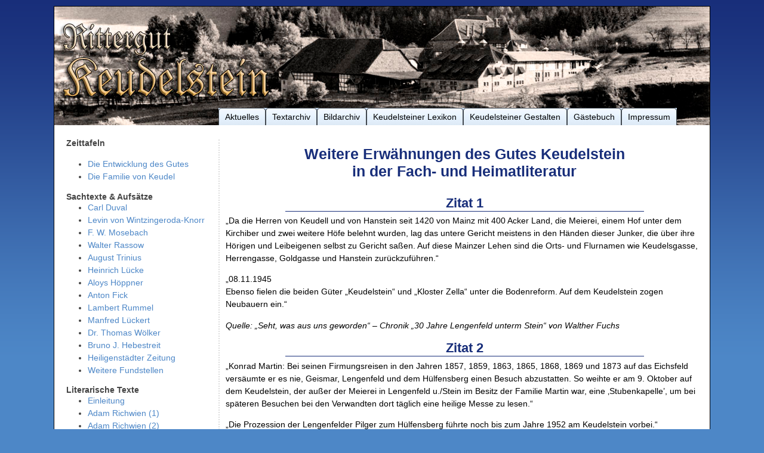

--- FILE ---
content_type: text/html; charset=UTF-8
request_url: https://keudelstein.de/hauptseite/textarchiv/weitere_fundstellen/
body_size: 15158
content:
<!DOCTYPE html PUBLIC "-//W3C//DTD XHTML 1.0 Transitional//EN"
   "http://www.w3.org/TR/xhtml1/DTD/xhtml1-transitional.dtd">
<html xmlns="http://www.w3.org/1999/xhtml" xml:lang="de" lang="de">
<head>
<title>keudelstein.de &ndash; Textarchiv -> Weitere Fundstellen</title>
<meta http-equiv="Content-Type" content="text/html; charset=iso-8859-1"/>
<!-- F�gen Sie hier ihre Meta-Daten ein -->
<link href="https://yaml.heimatserver.de/3.0.4/examples/07_navigation/css/layout_sliding_door.css" rel="stylesheet" type="text/css"/>
<link href="https://keudelstein.de/Layout/CSS/content.css" rel="stylesheet" type="text/css"/>

<!--[if lte IE 7]>
<link rel="stylesheet" type="text/css" href="https://yaml.heimatserver.de/3.0.4/examples/07_navigation/css/patches/patch_sliding_door.css">
<link href="https://keudelstein.de/Layout/CSS/content_ie.css" rel="stylesheet" type="text/css"/>
<![endif]-->
<!--[if lte IE 6]>
<link href="https://keudelstein.de/Layout/CSS/content_ie.css" rel="stylesheet" type="text/css"/>
<![endif]-->
</head>
<body>
<div id="page_margins">
<div id="page" class="hold_floats">

<div id="header">
	<div id="topnav">
	    <!-- Start: Skiplink-Navigation -->
		<a class="skip" href="#navigation" title="Direkt zur Navigation springen">Zur Navigation springen</a>
		<a class="skip" href="#content" title="Direkt zum Content springen">Zum Content springen</a>	
	    <!-- Ende: Skiplink-Navigation -->
	</div></div>

<!-- #nav: Hauptnavigation -->
<div id="nav">
	<a id="navigation" name="navigation"></a> <!-- Skiplink-Anker: Navigation -->
	<div id="nav_main"><ul>
	<li class="li_1"><a href="https://keudelstein.de/hauptseite/aktuelles/" >Aktuelles</a></li>

	<li class="li_1"><a href="https://keudelstein.de/hauptseite/textarchiv/"  class="aktueller_link">Textarchiv</a></li>

	<li class="li_1"><a href="https://keudelstein.de/hauptseite/bildarchiv/" >Bildarchiv</a></li>

	<li class="li_1"><a href="https://keudelstein.de/hauptseite/lexikon/" >Keudelsteiner Lexikon</a></li>

	<li class="li_1"><a href="https://keudelstein.de/hauptseite/gestalten/" >Keudelsteiner Gestalten</a></li>

	<li class="li_1"><a href="https://keudelstein.de/hauptseite/gaestebuch/" >Gästebuch</a></li>

	<li class="li_1"><a href="https://keudelstein.de/hauptseite/impressum/" >Impressum</a></li>
</ul>
	</div>
</div>
<!-- #nav: - Ende -->

<!-- #main: Beginn Inhaltsbereich -->
<div id="main">
<a id="content" name="content"></a> <!-- Skiplink-Anker: Content -->

<!-- #col1: Erste Float-Spalte des Inhaltsbereiches -->
    <div id="col1">
      <div id="col1_content" class="clearfix"><p><strong>Zeittafeln</strong></p>
<ul>
	<li class="li_1"><a href="https://keudelstein.de/hauptseite/textarchiv/gutsentwicklung/" >Die Entwicklung des Gutes</a></li>

	<li class="li_1"><a href="https://keudelstein.de/hauptseite/textarchiv/familienentwicklung/" >Die Familie von Keudel</a></li>
</ul>
<strong>Sachtexte & Aufsätze</strong>
<ul>
	<li class="li_1"><a href="https://keudelstein.de/hauptseite/textarchiv/carl_duval/" >Carl Duval</a></li>

	<li class="li_1"><a href="https://keudelstein.de/hauptseite/textarchiv/wintzingeroda-knorr/" >Levin von Wintzingeroda-Knorr</a></li>

	<li class="li_1"><a href="https://keudelstein.de/hauptseite/textarchiv/f_w_mosebach/" >F. W. Mosebach</a></li>

	<li class="li_1"><a href="https://keudelstein.de/hauptseite/textarchiv/walter_rassow/" >Walter Rassow</a></li>

	<li class="li_1"><a href="https://keudelstein.de/hauptseite/textarchiv/august_trinius/" >August Trinius</a></li>

	<li class="li_1"><a href="https://keudelstein.de/hauptseite/textarchiv/heinrich_luecke/" >Heinrich Lücke</a></li>

	<li class="li_1"><a href="https://keudelstein.de/hauptseite/textarchiv/aloys_hoeppner/" >Aloys Höppner</a></li>

	<li class="li_1"><a href="https://keudelstein.de/hauptseite/textarchiv/anton_fick/" >Anton Fick</a></li>

	<li class="li_1"><a href="https://keudelstein.de/hauptseite/textarchiv/lambert_rummel/" >Lambert Rummel</a></li>

	<li class="li_1"><a href="https://keudelstein.de/hauptseite/textarchiv/manfred_lueckert/" >Manfred Lückert</a></li>

	<li class="li_1"><a href="https://keudelstein.de/hauptseite/textarchiv/thomas_woelker/" >Dr. Thomas Wölker</a></li>

	<li class="li_1"><a href="https://keudelstein.de/hauptseite/textarchiv/bruno_j_hebestreit/" >Bruno J. Hebestreit</a></li>

	<li class="li_1"><a href="https://keudelstein.de/hauptseite/textarchiv/heiligenstaedter_zeitung/" >Heiligenstädter Zeitung</a></li>

	<li class="li_1"><a href="https://keudelstein.de/hauptseite/textarchiv/weitere_fundstellen/"  class="aktueller_link">Weitere Fundstellen</a></li>
</ul>
<strong>Literarische Texte</strong>
<ul>
	<li class="li_1"><a href="https://keudelstein.de/hauptseite/textarchiv/keudelstein_literarisch/" >Einleitung</a></li>

	<li class="li_1"><a href="https://keudelstein.de/hauptseite/textarchiv/adam_richwien_1/" >Adam Richwien (1)</a></li>

	<li class="li_1"><a href="https://keudelstein.de/hauptseite/textarchiv/adam_richwien_2/" >Adam Richwien (2)</a></li>

	<li class="li_1"><a href="https://keudelstein.de/hauptseite/textarchiv/w_h_roehrig/" >W. H. Röhrig</a></li>

	<li class="li_1"><a href="https://keudelstein.de/hauptseite/textarchiv/willibald_kullmann/" >Willibald Kullmann</a></li>

	<li class="li_1"><a href="https://keudelstein.de/hauptseite/textarchiv/sagenhaftes/" >Anton Fick</a></li>

	<li class="li_1"><a href="https://keudelstein.de/hauptseite/textarchiv/rudolf_linge/" >Rudolf Linge</a></li>

	<li class="li_1"><a href="https://keudelstein.de/hauptseite/textarchiv/f_w_mosebach_1/" >F. W. Mosebach (1)</a></li>

	<li class="li_1"><a href="https://keudelstein.de/hauptseite/textarchiv/f_w_mosebach_2/" >F. W. Mosebach (2)</a></li>
</ul>
<strong>Zeitzeugenberichte</strong>
<ul>
	<li class="li_1"><a href="https://keudelstein.de/hauptseite/textarchiv/margret_ullrich/" >Margret Ullrich</a></li>

	<li class="li_1"><a href="https://keudelstein.de/hauptseite/textarchiv/berta_irmisch/" >Berta Irmisch</a></li>

	<li class="li_1"><a href="https://keudelstein.de/hauptseite/textarchiv/ebba_von_senger_und_etterlin/" >Ebba von Senger und Etterlin</a></li>

	<li class="li_1"><a href="https://keudelstein.de/hauptseite/textarchiv/wolfgang_schade/" >Wolfgang Schade</a></li>

	<li class="li_1"><a href="https://keudelstein.de/hauptseite/textarchiv/paul_j_kockelmann/" >Paul J. Kockelmann</a></li>

	<li class="li_1"><a href="https://keudelstein.de/hauptseite/textarchiv/familie_maehler/" >Familie Mähler</a></li>
</ul>
<strong>Zeitungsartikel</strong>
<ul>
	<li class="li_1"><a href="https://keudelstein.de/hauptseite/textarchiv/ernst_beck/" >Ernst Beck</a></li>

	<li class="li_1"><a href="https://keudelstein.de/hauptseite/textarchiv/thomas_bienert/" >Thomas Bienert</a></li>

	<li class="li_1"><a href="https://keudelstein.de/hauptseite/textarchiv/thomas_t_mueller/" >Thomas T. Müller</a></li>

	<li class="li_1"><a href="https://keudelstein.de/hauptseite/textarchiv/reiner_schmalzl_1/" >Reiner Schmalzl (1)</a></li>

	<li class="li_1"><a href="https://keudelstein.de/hauptseite/textarchiv/reiner_schmalzl_2/" >Reiner Schmalzl (2)</a></li>

	<li class="li_1"><a href="https://keudelstein.de/hauptseite/textarchiv/stefan_forbert/" >Stefan Forbert</a></li>

	<li class="li_1"><a href="https://keudelstein.de/hauptseite/textarchiv/tagebuch_zur_grenzwanderung/" >Paul-Josef Raue</a></li>
</ul>

	  </div>
    </div>
<!-- #col1: - Ende -->

<!-- #col2: zweite Flaot-Spalte des Inhaltsbereiches -->
    <div id="col2">
      <div id="col2_content" class="clearfix">      </div>
    </div>
<!-- #col2: - Ende -->

<!-- #col3: Statische Spalte des Inhaltsbereiches -->
    <div id="col3">
      <div id="col3_content" class="clearfix"><div align="center">
<h2>Weitere Erwähnungen des Gutes Keudelstein<br /> in der Fach- und Heimatliteratur</h2>
</div>
<div class="floatbox">

</div>
<div align="center">
<h3>Zitat 1</h3>
</div>
<div class="floatbox">
<p>&#8222;Da die Herren von Keudell und von Hanstein seit 1420 von Mainz mit 400 Acker Land, die Meierei, einem Hof unter dem Kirchiber und zwei weitere Höfe belehnt wurden, lag das untere Gericht meistens in den Händen dieser Junker, die über ihre Hörigen und Leibeigenen selbst zu Gericht saßen. Auf diese Mainzer Lehen sind die Orts- und Flurnamen wie Keudelsgasse, Herrengasse, Goldgasse und Hanstein zurückzuführen.&#8220;</p>

<p>&#8222;08.11.1945<br />
Ebenso fielen die beiden Güter &#8222;Keudelstein&#8220; und &#8222;Kloster Zella&#8220; unter die Bodenreform. Auf dem Keudelstein zogen Neubauern ein.&#8220;</p>

<p><em>Quelle: &#8222;Seht, was aus uns geworden&#8220; &#8211; Chronik &#8222;30 Jahre Lengenfeld unterm Stein&#8220; von Walther Fuchs</em></p>
</div>
<div align="center">
<h3>Zitat 2</h3>
</div>
<div class="floatbox">
<p>&#8222;Konrad Martin: Bei seinen Firmungsreisen in den Jahren 1857, 1859, 1863, 1865, 1868, 1869 und 1873 auf das Eichsfeld versäumte er es nie, Geismar, Lengenfeld und dem Hülfensberg einen Besuch abzustatten. So weihte er am 9. Oktober auf dem Keudelstein, der außer der Meierei in Lengenfeld u./Stein im Besitz der Familie Martin war, eine &#8218;Stubenkapelle&#8217;, um bei späteren Besuchen bei den Verwandten dort täglich eine heilige Messe zu lesen.&#8220;</p>

<p>&#8222;Die Prozession der Lengenfelder Pilger zum Hülfensberg führte noch bis zum Jahre 1952 am Keudelstein vorbei.&#8220;</p>

<p><em>Quelle: Kirchenchronik von Lengenfeld unterm Stein von Walther Fuchs</em> </p>
</div>
<div align="center">
<h3>Zitat 3</h3>
</div>
<div class="floatbox">
<p>&#8222;Eine alte Heeresstraße führt über Wanfried, Keudelsstein, Lengenfeld nach Eigenrieden und weiter nach Mühlhausen. Dafür hat das Dorf die verschiedenartigen Schrecknisse der Kriege im Laufe der Jahrhunderte mitfühlen müssen.&#8220; </p>

<p><em>Quelle: Schulchronik von Lengenfeld unterm Stein</em></p>
</div>
<div align="center">
<h3>Zitat 4</h3>
</div>
<div class="floatbox">
<p> &#8222;Ende Oktober 1813 beabsichtigten Kosaken an einem finsteren Abend einen Ritt von Lengenfeld nach Wanfried. In dem Wäldchen &#8222;im Schlage&#8220;, ungefähr 1 000 Schritt vor dem Keudelstein, ergriff aber plötzlich der mitgenommene Führer, der die Laterne trug, die Flucht. Die feindlichen Soldaten irrten nun umher, bemerkten aber endlich ein Licht und kamen nach vieler Anstengung über Länder, Wiesen, Sümpfe und Bäche in die Entenmühle, woselbst sie nach vielem Lärmen, Toben und Fluchen durch Wuttki und Kabuster (Schnaps und Sauerkraut) wieder zur Ruhe gebracht wurden. So entging der Keudelstein an diesem Abend einem feindlichen Überfalle.&#8220; (!!)</p>

<p>&#8222;1594 wurde in den Grenzstreitigkeiten zwischen dem Bischofsteine und denen von Keudel von den in Lengenfeld noch lebenden Weingärtnern gesprochen.&#8220;</p>

<p><em>Quelle: Chronik der Gemeinde Lengenfeld unterm Stein von Anton Fick</em></p>
</div>
<div align="center">
<h3>Zitat 5</h3>
</div>
<div class="floatbox">
<p>&#8222;Keudelstein: Provinz Sachsen, Kreis Heiligenstadt<br />
Ansehnliches Herrenhaus (von Keudell) aus 16. und 17. Jahrhundert, Anlage im Winkelhaken, steinernes Erdgeschoss, 2 Obergeschosse in Fachwerk. Schöner Renss. Turm, Kamin 1671, gemalte Zimmerdecken.&#8220; </p>

<p><em>Quelle: Handbuch der deutschen Kunstdenkmäler, Band 1 &#8211; Mitteldeutschland, 1915</em></p>
</div>
<div align="center">
<h3>Zitat 6</h3>
</div>
<div class="floatbox">
<p>"Pachtvertrag zwischen dem Herrn von Keudelstein und dem Wundarzt und Pächter Carl Löffler. Cassel d. 19. Jan. 1810. Franz. u. deutscher Text. Hdschr.<br />
Herrn Edward Habich:<br />
Collection Edward Habich. Cassel 1892. [Katalog der Gemäldesammlung des Genannten.]"</p>

<p><em>Quelle: www.vhghessen.de/mhg/1892/1892_01_140.htm</em>  </p>
</div>
<div align="center">
<h3>Zitat 7</h3>
</div>
<div class="floatbox">
<p>&#8222;Keudel Stein 1862<br />
Im Jahre 1862 den 9. Oktober ist auf dem Keudel Stein vom Bischof Martin aus Lengenfeld die Stubenkapelle eingeweiht worden, um da &#8222;Heilige Messe&#8220; zu lesen.&#8220;"</p>

<p><em>Quelle: Tagebuch des Lengenfelder Bauern und Ziegeleibesitzers Joseph Hahn (Einträge: 1832-1881)</em></p>
</div>
<div align="center">
<h3>Zitat 8</h3>
</div>
<div class="floatbox">
<p>"Gemeinde: Keudelstein, Gutsbezirk<br />
Einwohner: 48 (01.12.1910)"<br />
				<br />
<em>Quelle: Gemeindeverzeichnis Deutschland 1900 (- Königreich Preußen - Provinz Sachsen<br />
Regierungsbezirk Erfurt, Landkreis Heiligenstadt)</em></p>
</div>
<div align="center">
<h3>Zitat 9</h3>
</div>
<div class="floatbox">
<p>&#8222;Das noch bewohnbare Schloss Keudelstein unter der Keudelskuppe wurde abgerissen, wie erzählt wurde, weil durch seine Lage die Zonenflucht begünstigt wurde. Zwei Figuren vom barocken Eingangsportal stehen jetzt bei der Altstädter Marienkirche.&#8220;</p>

<p><em>Quelle: &#8222;Eichfeld, Historie, Heimat&#8220;, Ruth-Gerig-Verlag</em></p>
</div>
<div align="center">
<h3>Zitat 10</h3>
</div>
<div class="floatbox">
<p>&#8222;Im Jahre 1978 gab die Grenztruppenführung Befehl zum vollständigen Abriss, weil befürchtet wurde, dass in den Resten Republikflüchtlinge Unterschlupf finden könnten.&#8220;</p>

<p><em>Quelle: Text auf www.ebay.de bei der Auktion einer Postkarte vom Gut Keudelstein.</em></p>
</div>
<div align="center">
<h3>Zitat 11</h3>
</div>
<div class="floatbox">
<p>&#8222;Am 17. August fuhren etwa 60 Mitglieder und Gäste um 704 Uhr vormittags nach Geismar und wanderten durch ein schönes Waldtal hinauf zum Gut Keudellstein, wo noch einige weitere Mitglieder zu Wagen eintrafen. Herr Landrat von Keudell zeigte den Teilnehmern das alte, mit einem interessanten Portal geschmückte und an den Saaltüren wertvolle Einlegearbeit aufweisende Herrenhaus, führte sie durch die neuerbauten Stallungen und sodann durch den Wald<sup>1</sup> hinauf zur Keudellkuppe mit schöner Aussicht ins Werratal. Bei den hier an den Grundmauern der alten Burg vorgenommenen Nachgrabungen fand man einige mittelalterliche Scherben von auffallender Form. Nach dem Abstiege bewirtete Herr von Keudell die Teilnehmer am Waldesrande mit einem kräftigen Frühstück.</p>

<p>1) Den Naturkundigen fielen einige schöne, wildwachsende Eiben auf.&#8220;</p>

<p><em>Quelle: Mitteilungen an die Mitglieder des Vereins für hessische Geschichte und Landeskunde, Jahrgang 1907/8, Kassel. Druck von L. Döll (Gebr. Schönhoven)<br />
1908</em></p>
</div>
<div align="center">
<h3>Zitat 12</h3>
</div>
<div class="floatbox">
<p>&#8222;Nach dem Einkünfteverzeichnis von 1380 (Mainzer Regesten 1,1 Nr. 1955) besaß Kurmainz schon in Hildebrandshausen einen Hof. Das Gut mit dem Untergericht hatten die von Keudel, deren Stammgut der Keudelstein war. 1580 erhielt Barlt von Keudel auch die peinliche Gerichtbarkeit zur Hälfte. Das Keudelsche Gericht hat scheinbar auch einen Sitz in Hildebrandshausen gehabt. Nach dem Jurisdiktionalbuch des Amtes Bischofstein war Hildebrandshausen ein neu erbautes Dorf und vorher bis ins 16. Jahrhundert eine Wüstung gewesen. Im Dreißigjährigen Kriege hatte es viel zu leiden, dass die Zahl der Herdstätten von 52 auf etwa 28 zurückging (Unser Eichsfeld, 6, 211.). Als der letzte Herr von Keudel &#8222;Wallrab&#8220; starb, wurden 1792 Gut und Gericht als erledigte Lehen von Mainz zurückgenommen. Seit der Franzosenzeit ging das Gut durch mehrere Hände. 1839 wurde ein großer Teil der Ländereien und Waldungen (das Junkerholz) an die Gemeinde Hildebrandshausen verkauft. Das &#8222;Junkerhaus&#8220; wurde 1869 zur Pfarrei eingerichtet. 1384 wird ein Hans von Keudel genannt, welcher den Beinamen &#8222;Füllekopf&#8220; führte. So besteht die Möglichkeit, dass mit der Zeit daraus &#8222;Hildebrandshäuser Füllenbäine&#8220; entstanden ist.&#8220;</p>

<p><em>Quelle: Unser Nachbardorf Hildebrandshausen von Lambert Rummel, in: &#8222;Lengenfelder Echo&#8220;, Nr. 3, 1959.</em> </p>
</div>
<div align="center">
<h3>Zitat 13</h3>
</div>
<div class="floatbox">
<p>&#8222;Ausflüge in die nächste Umgebung des Hülfensberges:<br />
Hülfensberg, Abstieg über Döringsdorf nach Rittergut Keudelstein (prima Buttermilch zur Stärkung), Aufstieg zur Keudelskuppe, Plesse, Abstieg nach Wanfried (3. Std). Heimweg zu Fuß über Döringsdorf nach Bahnhof Geismar 1 ½ Std. Bahnfahrt für ermattete Fußgänger von Wanfried über Schwebda nach Heiligenstadt, bez. Geismar-Leinefelde.&#8220;</p>

<p><em>Quelle: Der Hülfensberg &#8211; die Stätte großer geschichtlicher Vergangenheit und landschaftlicher Schönheit. Ein Heimatbuch fürs Eichsfeld und die benachbarten Gebiete insbesondere für Waller und Ausflügler sowie für den Schulgebraucht. Mit reichem Bildschmuck versehen. Herausgegeben von Hermann Röhrig.</em></p>
</div>
<div align="center">
<h3>Zitat 14</h3>
</div>
<div class="floatbox">
<p>"Nach A. Höppner kamen die Keudel aus dem Ulfetal. Das Stammgut des hessischen Zweiges liegt in Schwebda bei Eschwege; das der eichsfeldischen Linie ist der Keudelstein bei Döringsdorf an der südeichsfeldisch - hessischen Grenze. Das Keudelsche Wappen zeigt einen Querbalken, auf dessen beiden Enden je 5 Linien (Spitzen, Eberzähne ?) aufrecht stehen. 1414 haben die Keudel eine Eselskopf im Siegel (O. Posse, Bd. IV). Wie A. Höppner, Germaramark S. 70 berichtet, führten sie als Helmzier einen Hut, das Zeichen"</p>

<p>"Die Proysen waren Burgmannen zu Treffurt, Wanfried und auf Bischofstein. 1306 waren Eckhardt und Apel von Proyse Burgmannen zu Wanfried mit 1/8 Anteil. Die Proysen werden in einer Urkunde vom Jahre 1429 als ein alteingesessenes angesehenes Adelsgeschlecht bezeichnet, das neben dem Wanfrieder Burglehen daselbst noch ein freies Vorwerk besaß und umfangreiche Besitzungen in Bebendorf und Döringsdorf hatte. Das Vorwerk musste im Jahre 1409 an die von Keudel abgetreten werden. Seitdem führt der zum Vorwerke gehörige große Hof den Namen Keudels Schloss. Zu den Gutgebäuden gehörte noch der spätere Gasthof zur Krone und der Ökonomiehof des Landwirts Joseph Kremmer."</p>

<p><em>Quelle: Schloss Bischofstein im Eichsfelde, I. Teil bis zum Jahre 1360. <br />
von Anton Fick, im Selbstverlag des Verfassers. Josefs-Druckerei, Bigge: 1960.</em></p>
</div>
<div align="center">
<h3>Zitat 15</h3>
</div>
<div class="floatbox">
<p>"An Stelle des Keudelsteins lag die Wüstung Kupsdorf. Bernd von Keudel baute 1552 auf die wüste Stätte den Keudelstein (Wolf II. 7). 1791 Starb mit Walrab von Keudel das Geschlecht aus, und Mainz zog den Keudelstein nebst dem Keudelschen Allodialgut zu Hildebrandshausen als erledigte Lehen ein und vereinigte das Keudelsche Gericht zu Hildebrandshausen mit dem des Vogtes in Bischoffstein. Am Keudelsteiner Gehölt kam es im 30-jährigen Kriege zu einem kleinen Scharmützel zwischen den Wanfriedern und dem marodierenden Leutnant Hans Heß, woran sich mehrere Raubüberfälle knüpften, bei denen der Lengenfelder Hagemüller dem Wanfrieder Magistrat Kundschafterdienste leistete."</p>

<p>"Der Besitzer des Keudelsteines vor 80 Jahren, L&#8217; Estoque (Löschstock) vertrank hier und verspielte wie der Rodensteiner fast sein ganzes Gut mitsamt der Plesse."</p>

<p><em>Quelle: Amt Bischofstein &#8211; Südeichsfelder Land und Leute, von Aloys Höppner, Druck und Verlag von Carl Braun, Wanfried a. W.: 1924.</em></p>
</div>
<div align="center">
<h3>Zitat 16</h3>
</div>
<div class="floatbox">
<p>"<strong>1665</strong> Junker Heinrich von Keudell zu Schwebda vermacht der Stadt Wanfried ein Legat von 50 Taler für die Armen."</p>

<p>"<strong>1722</strong> Schon mehrere Jahre hindurch bestand ein Streit zwischen der Stadt und den Gebrüdern von Keudell auf Rittergut Keudelstein, wegen der Hutegerechtsame sowie der Grenzen im Kalkhof und Dedingsbühl. Die Stadt nahm, als in diesem Jahre wieder eine Grenzverlegung vorlag, &#8222;denen von Keudell etzliche Schade weg&#8220; und ließ diese, da die Herren sich weigerten die selbst gesetzte Strafe zu zahlen, verkaufen. &#8222;Die von Keudell legten sich nunmehr auf die Lauer und nahmen am 30 October einen Knecht des Bernhard Dölle gefangen und führten ihn auf den Keudelstein.&#8220; Durch Vermittelung des hiesigen sowie des Amtmanns vom Bischofstein wurde jedoch die Angelegenheit friedlich geschlichtet. Der Knecht wurde wieder freigelassen und ein Krieg, zu dem seitens der Bürgerschaft schon alle Vorbereitungen getroffen waren, zwischen Wanfried und Keudelstein verhindert."  </p>

<p><em>Quelle: Chronik der Stadt Wanfried, von Reinhold Strauß. Druck und Verlag von Carl Braun, Wanfried: 1908.</em></p>
</div>
<div align="center">
<h3>Zitat 17</h3>
</div>
<div class="floatbox">
<p>&#8222;Hervorragend ist jetzt noch der staatlichen Edelsitze und Gutshäuser Unter- und Oberstein aus den Jahren 1344 bezw. 1582, Werleshausen 1565, Martinfeld 1580, <strong>Keudelstein 1669</strong>, das Amtshaus in Worbis 1608, die Gutshäuser zu Hüpstedt, Rüdigershagen, Deuna, Vollenborn u.a.m. </p>

<p>Gerade an diesen einen so lebensvollen Eindruck gewährenden Fachwerkhäusern können wir die Geschichte der Bauweise verfolgen, wie sie sich aus den mittelalterlichen Formgebungen stufenweise zu den reizvollen Bildungen der Renaissance entfaltete. Es sind dieses stumme Zeugen der Pflege künstlerischen Schaffens und der Wertschätzung des Schönen in den verflossenen Jahrhunderten. Die Flächen des Holzes und der Gefache haben als Massen zueinander ein Verhältnis, tragen und bereichern sich gegenseitig. Das konstruktive Element dominiert.&#8220;</p>

<p><span class="bild" style="clear:left;float:left;"><a href="https://bilderarchiv.heimatstudio.de/bg.php?id=501be06c97a4e1b10925709c8c4f88c0" target="_blank"><img src="https://bilderarchiv.heimatstudio.de/Temp/200_4506.jpg" alt="Andreaskreug am Keudelstein" width="194" height="200" title="Andreaskreug am Keudelstein" border="0" align="bottom" /></a></span> &#8222;Als Brüstungsausfüllung dient auch wohl das Andreaskreuz mit gebogenen Eckstücken (Abb. 3). Den ästhetisch einwandfreien Eindruck dieses Motivs kann man nicht behaupten. In ihm spiegelt sich bereits der Niedergang der Fachwerkliteratur wider.&#8220;</p>

<p>&#8222;Döringsdorf, Mainzer Lehen der von Weberstedt im 14. Jahrhundert und danach der Ritter von Keudel (de Koidel, Keydell) im Bereich der Burg Stein&#8220;</p>

<p><em>Quelle: Das Eichsfelder Fachwerkhaus der späteren Zeit in seiner äußeren Konstruktion und Form von Karl Paul Haendly, in: Unser Eichsfeld 1922.</em></p>
</div>
<div align="center">
<h3>Zitat 18</h3>
</div>
<div class="floatbox">
<p><span class="bild" style="clear:left;float:left;"><a href="https://bilderarchiv.heimatstudio.de/bg.php?id=61117f0243e0c11caa2f485ac8ed3380" target="_blank"><img src="https://bilderarchiv.heimatstudio.de/Temp/200_5195.jpg" alt="Gut Keudelstein - Ansicht auf der Wüstungskarte" width="200" height="166" title="Gut Keudelstein - Ansicht auf der Wüstungskarte" border="0" align="bottom" /></a></span>&#8222;Im 14. Jahrhundert gehören Döringsdorf mit Zubehör, Stiftungsgüter (Höfe) in Hildebrandshausen, Geismar (Obermühle), Kubsdorf (später Keudelstein) mit Plesse zum Erzbistum Mainz.&#8220;</p>

<p>&#8222;1251 ist Gottschalk von Plesse aus altem Wanfridaer Geschlecht mit der Burg Stein belehnt. Seine Besitzungen liegen größtenteils im Wanfrieder Gebiet (Wald, Gut Plesse, der Mittelberg beim Gut Kalkhof). Die Keudelskuppe auf dem Höhenzug Plesse wird von Gottschalk bis 1259 befestigt. Aus dieser Zeit stammt der bekannte Name &#8218;Plesse&#8217;.&#8220;</p>

<p>&#8222;Bei Döringsdorf liegt die fränkische Siedlung Kubsdorf (Kuwelsdorf, Kywobsdorf), später Keudelstein genannt. Die Geschichte Döringsdorfs ist durch viele Jahrhunderte mit dem Mainzer Lehnsgut Kubsdorf verbunden gewesen. Im 14. Jahrhundert ist hier der Lehnssitz der Herren von Keudel, die ein Zweig des hessischen Adels der Keudel im Werratal sind. Kubsdorf und das dicht bei Hildebrandshausen gelegene Wintersdorf (alte Orts- und Flurwüstung) gehören mit Döringsdorf, Bebendorf, Bartdorf/Bartloff und dem altgeismarschen Weiler Pulkendorf im Töp' ferschen Feld zu einer kleinen fränkischen &#8222;dorf"-Gruppe um den Hülfensberg. Diese kleinen Siedlungen sind im Licht und Schatten Mainzer Lehnsträger der Ritter Ershausen, von Hanstein und von Koidel (Koydel, Keydell, Keudel), aufgewachsen. Die Keudelschen Ritter mit ihren Burgmännern auf der Burg Stein hatten Besitzungen in Döringsdorf, Bebendorf, Geismar und Lengenfeld. Um 1350 steht unter der Keudelskuppe im Weiler Kubsdorf ein befestigter Hof der von Keudel, Reinhard Keudel und Appiln Keudel werden 1341 und 1381 urkundlich genannt. In Schwebdaer Lehnsbriefen taucht Kubsdorf als ein Mainzer Lehnsgut um 1398, 1421, 1433 und 1440 auf. Die Herren von Keudel erbauen um 1580 hier einen Rittersitz, ein Herrenhaus, das romantisch in der prächtigen Landschaft lag.&#8220; </p>

<p>&#8222;Die kleine fränkische Siedlung Wintersdorf in der Nähe war ebenfalls ein alter Weiler mit viel Waldluft. Man hat den Namen der alten Wüstung auf die Wenden (Winden) zurückgeführt. Hier sind wir auf den Spuren slawischer Siedler der Windischen Mark, die wir auch in anderen Gegenden Thüringens finden. Der Name ist später in Wintersdorf umgedeutet worden. Dicht beim ehemaligen Weiler liegt Hildebrandshausen, der &#8222;hausen"-Ort aus fränkischer Zeit mit einer Urzelle = &#8222;Haus Hildebrand". Später war der Ort ein Mannlehen der von Keudel in Kubsdorf. Im Ort lag früher ein Keudelhof. Die alten Hildebrandshäuser haben im Keudelschen Gerichtsdorf bis 1792 (Aussterben dieses keudelschen Zweiges) Frondienste geleistet. Das nun erledigte Lehen fiel an Mainz zurück. Hildebrandshausen wurde wie seine Nachbardörfer ein Mainzer Dorf im Amt Bischofstein.&#8220;</p>

<p>&#8222;Der Keudelsteiner Hof - vor 1800 ein landtagsfähiges Rittergut - ging nach der Säkularisation (1803) durch verschiedene Hände. Erster Besitzer des Gutshofes war Rittmeister L'Estoque. Zum Hof gehörten damals eine Schäferei und Ziegelei. L'Estoque hat um 1836 das Keudelhaus in Hildebrandshausen und die halbe Plesse an die Gemeinde Hildebrandshausen verkauft.&#8220;</p>

<p>&#8222;Bischof Dr. Konrad Martin weihte 1869 anlässlich des Sterbefalles seines Bruders Christoph, der 1860 den Keudelstein erworben hat, 1869 dort verstorben ist und auf dem Hülfensberg beerdigt worden ist, die neue Dorfkirche in Hildebrandshausen.&#8220;</p>

<p>&#8222;Der Keudelstein war von 1860-1899 im Besitz der aus Geismar stammenden alten Bauernfamilien Martin, die seit 1816 den ererbten Lengenfelder Meierhof (Meierei) bewirtschafteten. Christoph Martin und Sohn Konrad haben den Hof auf dem Keudelstein tatkräftig verwaltet (1860-99). Danach wurde der Keudelstein wieder Besitz der von Keudel. Der Landrat zu Eschwege von Keudel erwarb um 1900 den Hof seiner Ahnen. Später ist der Keudelstein an die Firma Henschel (Kassel) übergegangen. Der Hof wird seit 1945 von der LPG (Landwirtschaftlichen Produktionsgenossenschaft) bewirtschaftet. Das alte Herrenhaus wurde inzwischen abgerissen.&#8220;</p>

<p><em>Quelle: Eichsfelder Heimatstimmen, Heft 9 (September) 1982.</em></p>
</div>
<div align="center">
<h3>Zitat 19</h3>
</div>
<div class="floatbox">
<p>&#8222;Auf dem Keudelstein übernahm 1869 Konrad Martin (Neffe des Bischofs) den Hof. Er war verheiratet: in 1. Ehe mit Dorothea Döring (t 1866), Tochter des Geismarer Ökonomen Adam Döring und der Rosalia Goldmann auf dem Greifenstein, in 2. Ehe mit Victoria Koch aus Deuna, Tochter des Rittergutspächters Adam Koch und Justina Rudolph. Dieser Ehe entstammen fünf Kinder, die auf dem Keudelstein geboren sind.&#8220;</p>

<p>&#8222;Der Bischof Konrad Martin besuchte bei seinen Firmungsreisen gern den Keudelstein, 1862 weihte er einen Saal zur Kapelle (Nordflügel). Die Patres vom Hülfensberg fanden im Kulturkampf hier Zuflucht. Der Großvater des Chronisten, Bauer und Schulze Caspar Heinemann in Döringsdorf (+ 1892) hat oft mit Conrad Martin auf Keudelstein verhandelt und aus der Familiengeschichte der Martin erzählt.&#8220; </p>

<p>&#8222;Der Sohn des Keudelsteiner Konrad Martin - wieder ein Konrad M., geboren 1870 -war von 1900-1924 Besitzer des Martin'schen Gutshofes in Geismar. Dazu gehörte das Geburtshaus des Bischofs am Anger. Aus seiner Ehe mit Maria Goldmann (Büttstedt) ist der 4. Konrad Martin hervorgegangen, der nach der Rückkehr aus der Gefangenschaft den Hof der Väter verlassen musste. Die beiden auf dem Keudelstein geborenen Töchter des Konrad Margaretha und Emilie waren in Küllstedt und Gerode verheiratet. Die Nachfahren der Martin, Lorenz, Gries, halten die Welt der Vater in Ehren.&#8220;</p>

<p><em>Quelle: Eichsfelder Heimatstimmen, Heft 10 (Oktober) 1982.</em></p>
</div>
<div align="center">
<h3>Zitat 20</h3>
</div>
<div class="floatbox">
<p>"Rechts von Lengenfeld sehen wir den Dünberg und die Keudelkuppe und aus dem davorliegenden Tale grüßen die Zinnen des Rittergutes Keudelstein. Unten rechts, ganz in unserer Nähe, schaut das Kirchlein von Döringsdorf durch die Baumkronen."</p>

<p><em>Quelle: "Auf dem Hülfensberge" von P.H. Schwethelm O.F.M, Heiligenstadt: Cordier, 1929.</em></p>
</div>
<div align="center">
<h3>Zitat 21</h3>
</div>
<div class="floatbox">
<p>(Unter dem Eintrag <em>Döringsdorf</em>)<br />
"Zum Dorfe gehört das 1/4 Stunde nordöstlich am nördlichen Fuße der Keudlerskuppe gelegene Rittergut Keudelstein des Herrn von L'Estocq, mit 1 Schäferei und 1 Ziegelei."</p>

<p><em>Quelle: "Ausführliche geographisch-statistisch-topographische Beschreibung des Regierungsbezirks Erfurt" von Carl August Noback, Erfurt/Leipzig: 1840.</em></p>
</div>
<div align="center">
<h3>Zitat 22</h3>
</div>
<div class="floatbox">
<p>Unter die Enteignung durch die Bodenreform fielen auch der Freiherr von Fries in Kloster Zella mit 285 Hektar, der Gutsbesitzer von Keudell in Schwebda mit seinen Ländereien um Keudelstein in einer Größe von 17 Hektar [...].</p>

<p>Sicherung der Zonengrenze durch Schlagbäume<br />
3. Schlagbaum 150 m südlich von Keudelstein am Feldweg durch die Renellen nach Wanfried.</p>

<p>Die Bittprozession, jährlich am Mittwoch, dem dritten Tag in der Bittwoche gehalten, die von jeher über den Rösebach, dem Schlag hinauf, am Keudelstein vorbei zum Hülfensberg führte, aber am Schlagbaum (4) &#8222;Am Schlagdwäldchen&#8220; vor Keudelstein kontrolliert wurde, konnte bis zum Jahre 1952 &#8211; Inkrafttreten der neuen Grenzordnung mit Sperrzone &#8211; auf diesem Wege noch gehen.</p>

<p><em>Quelle: "Die letzten Opfer des Krieges in Hildebrandshausen" von Walther Fuchs, Lengenfelder Ortchronist</em></p>
</div>
<div align="center">
<h3>Zitat 23</h3>
</div>
<div class="floatbox">
<p>11x Pfirtsche Lehen Keudelstein und Hildebrandshausen im Eichsfeld (z.T. französisch). 1805-1818</p>

<p>Enthält u.a.:<br />
"Praeliminar-Contract" zwischen Jérôme Napoleon, König von Westphalen, und Johann Nepomuk von Pfirt über die Rückgabe von Pfirts Mannlehen zu Keudelstein gegen eine jährliche Leibrente von 1800 fl. Aschaffenburg, 14. Dez. 1808 <br />
Verfügung des Oberpräsidenten der Provinz Sachsen, Bülow, zur Anerkennung der Rückgabe von Keudelstein und Hildebrandshausen (allerdings ohne Übernahme der Leibrente). Magdeburg, 2. Aug. 1816</p>

<p>Abschrift der Keudelsteiner Rechnungen für die Jahre 1805-1808 und Schlußrechnung mit Beilagen für die weitergeführten Pensionszahlungen an Frau Hauptmännin Johanna Sophia von Keudell geb. von Haustein,</p>

<p>Rep. Dd Patrimonialgericht Keudelstein-Hildebrandshausen (v. Keudell, Frh. v. Pfirdt) 0,06 1774-1808" </p>

<p><em>Quelle: www.freiburg.de/servlet/PB/show/1154114/Stadtarchiv_L4.1%20Freiherren%20von%20Pfirt.pdf</em></p>
</div>
<div align="center">
<h3>Zitat 24</h3>
</div>
<div class="floatbox">
<p>"Hildebrandshausen, ein früher sehr kleines Filialdorf von Lengenfeld, 18 Km. westlich von Mühlhausen im Eichsfelde, welches sich im Laufe dieses Jahrh. so vergrößert hat, dass die im J. 1713 erbaute Kapelle Behufs Erbauung einer neuen Kirche zum Abbruche verkauft worden ist. Es war bis in den Anfang des jetzigen Jahrh. im Besitz der Familie von Keudel, deren Stammsitz, der Keudelstein, nordwestlich von Hildebrandshausen im Kr. Heiligenstadt liegt, wurde dann nach dem Absterben des letzten Lehnsträgers aus diesem Geschlecht von der Krone Preussen dem General von l&#8217;Estocque verliehen, dessen Erben das Gut in den 40ger Jahren theils an den Bruder des Bischofs Martin von Paderborn, theils an die Gemeinde Hildebrandshausen verkauft haben. Das &#8222;Junkerhaus&#8220; ist zur Pfarre bestimmt."</p>

<p><em>Quelle: Buch-Fragment von 1879, in dem die Kirchen und Gotteshäuser im "IV. Kreis Mühlhausen" vorgestellt werden (Autor und Verlag unbekannt).</em></p>
</div>
<div align="center">
<h3>Zitat 25</h3>
</div>
<div class="floatbox">
<p>"Nicht weit von der Höhe des Hülfensberges liegt das Rittergut Keudelstein bei Döringsdorf. Es wurde 1839 aus dem Besitz des Rittmeisters L'Estocq für fast 40 000 Thlr. durch Gutsbesitzer H. Lorenz und Christoph Martin (Bruder des Bischofs) gekauft; 1861/62 erwarb es der letztere gegen Zahlung von 24 000 Thlr. allein und gab ihm den Namen "Konradsruhe"; der Bischof hat fast jedes Jahr einmal oder öfters dort geweilt, auch eine eigene Hauskapelle eingeweiht. 1869 übernahm es Christophs Sohn Conrad."</p>

<p><em>Quelle: "Konrad Martin, Professor und Bischof, 1812-79" von Msgre. Prof. Dr. Wilh. Liese. Paderborn 1937.</em></p>
</div>
<div align="center">
<h3>Zitat 26</h3>
</div>
<div class="floatbox">
<p>"Von Wanfried aus führt der nächste Weg über Bebendorf hinan zur geheiligten Stätte. Wer aber mit der Zeit nicht zu knapp bemessen ist, der steige zur Plesse empor und wandele nun durch köstlichen Laubwald über die aussichtsreiche Keudelkuppe am Gute Keudelstein vorbei, hinüber. Alle Poesie deutscher Waldherrlichkeit wird ihn dort oben umfangen. In das feine Rauschen der Laubkronen mischt sich Vogelsang; hell klingen die Glocken der Wallfahrtskirche dazwischen."</p>

<p><em>Quelle: Trinius, August: Durchs Werratal: ein Wanderbuch. Leipzig: Grethlein, 1910.</em> </p>
</div>
<div align="center">
<h3>Zitat 27</h3>
</div>
<div class="floatbox">
<p>"Am 1. Oktober erschien denn auch in höherem Auftrage der Landrat des Kreises Heiligenstadt auf dem Hülfensberge, um die Niederlassung aufzuheben. Die Türen des Klosters wurden verschlossen und verriegelt und die Schlüssel dem Schulzen zu Bebendorf übergeben, weil das Kloster in der Gemarkung dieser Gemeinde liegt. Die Ordensleute begaben sich nach dem nahe gelegenen Rittergute Keudelstein, dessen Besitzer ihnen bis zu ihrer Abreise Gastrecht gewährte. Sie wandten sich nach Holland, wo sie eine neue Wirkungsstätte fanden."</p>

<p>"[&#8230;] Professor Dr. Martin, der regelmäßig seine Sommerferien auf dem Eichsfelde verbrachte, um im Kreise seiner Lieben und in frischer Bergluft Erholung zu finden."</p>

<p><em>Quelle: Mehler, Ernst: Der Kulturkampf auf dem Eichsfelde. Duderstadt: Mecke, 1929 (Sonderausgabe der "Eichsfelder Heimatbücher").</em></p>
</div>
<div align="center">
<h3>Zitat 28</h3>
</div>
<div class="floatbox">
<p>"1878 Februar 15. (Bl. 178 f.) Der Landrat berichtet an v. Patow, daß Pater Marcellus auf dem Rittergut Keudelstein bei Gutsbesitzer Martin seelsorgliche Tätigkeit ausübe. Im August 1875 sei den Franziskanern auf Anordnung der Königlichen Regierung in Erfurt mitgeteilt, daß sie vom 1. Oktober des genannten Jahres sich jeder priesterlichen und seelsorgerischen Tätigkeit zu enthalten hätten, also weder predigen noch Messe lesen, Beichte abnehmen oder die heiligen Sakramente verwalten dürften. Die Niederlassungen sind dann aufgelöst, und die Mitglieder derselben haben den Kreis verlassen bis auf Pater Marcellus.Es könne ihm zwar nichts nachgewiesen werden, aber es bestehe der dringende Verdacht, daß Pater Marcellus auf dem abgelegenen Keudelstein sich seelsorglich in der dortigen Kapelle betätige. »Jedenfalls aber scheint eine genügende Veranlassung vorzuliegen, dem Pater Marcellus Oldemöhle den Aufenthalt im hiesigen Kreis nunmehr zu untersagen«."</p>

<p>"Am 10. Januar 1876 fragte der Landrat v. Hanstein in Heiligenstadt beim Gendarmen in Ershausen an, ob sich der vormalige Bischof von Paderborn, Dr. Martin, in dortiger Gegend aufhalte. Am 21. Januar 1876 verneint dies der Gendarm. [&#8230;]"</p>

<p>"Am 23. Juli 1879 fragte v. Hanstein beim Gendarmen Diegmann in Großtöpfer an, ob der verstorbene frühere Bischof Martin etwa in Keudelstein begraben sei. Am 31. Juli antwortete Diegmann, er sei in Paderborn beigesetzt worden. Der Gutsbesitzer Martin auf dem Keudelstein hatte auf den Kutschwagen des Bischofs Eigentumsanspruch erhoben, der von der Regierung zurückgewiesen wurde."</p>

<p><em>Quelle: Dölle, Adalbert: Der Kulturkampf und seine Auswirkungen auf dem Eichsfeld und im Fuldaer Land von 1872 bis 1887: dargestellt vornehmlich beim Obereichsfeld auf archivalischer Grundlage. Duderstadt: Mecke, 1987.</em></p>
</div>
<div align="center">
<h3>Zitat 29</h3>
</div>
<div class="floatbox">
<p>"Hinsichtlich des Bautyps ist noch auf ein untergegangenes Herrenhaus, den Keudelstein zwischen Döringsdorf und Lengenfeld unterm Stein (1965 abgebrochen), hinzuweisen. Die hier wiedergegebene Fotographie ist ebenfalls vom Konservator Ludwig Bickell, Marburg gefertigt worden; von Bickell gibt es noch eine weitere Ansicht des Herrenhauses (Einzelheit). Dem Kernbereich gehört das massive Erdgeschoss mit winkelförmigem Grundriss an. An der Hofseite sitzt an der inneren Ecke ein reich gegliederter polygonaler Konsolenfuß; der massive Teil wird durch ein profiliertes Kranzgesims abgeschlossen. Das Untergeschoss, das ein schönes Renaissanceportal und einfache sowie geschweifte Gewänden aufwies, dürfte im späten 16. Jahrhundert entstanden sein. Die beiden Fachwerkgeschosse sind hingegen erst 1669 &#8211; nach Teilzerstörung im Dreißigjährigen Krieg &#8211; errichtet worden. Auch in dieser Hinsicht ist es mit dem Waldkappler Patrizierhaus zu vergleichen."</p>

<p><em>Quelle: Gerhard Seib: Eschweger Geschichtsblätter (Heft 4/1993, S. 63-74).</em></p>
</div>
<div align="center">
<h3>Zitat 30</h3>
</div>
<div class="floatbox">
<p>In Dingelstädt wurde 1830 eine Gerichtskommission des Land- und Stadtgerichts Heiligenstadt errichtet, die auch nach Einführung der preußischen Gerichtsverfassung 1849 als Gerichtskommission des Kreisgerichts Heiligenstadt fortgesetzt wurde. Für einige südlich Dingelstädt gelegene Orte, die bisher zum Kreisgericht Mühlhausen gehört hatten, wurde 1852 die Gerichtskommission II in Dingelstädt unter dem Kreisgericht Heiligenstadt errichtet. Aus beiden Gerichtskommissionen entstand schließlich 1879 das Amtsgericht Dingelstädt im Landgerichtsbezirk Nordhausen. Die Gerichtsbehörde wurde 1952 aufgehoben. Ihre Aufgaben kamen an das Amtsgericht Heiligenstadt. Der Bestand wurde 1950 vom Amtsgericht Dingelstädt übernommen. Grund- und Hypothekenbücher, Grund- und Hypothekenakten, nach Ortschaften in alphabetischer Folge aufgestellt.</p>

<p>Laufzeit: 1819-1954<br />
Umfang: 9,2 lfm<br />
Findmittel: Datenbank</p>

<p>Dateiinhalt:<br />
1. Bestandsnummer bzw. Bezeichnung 2. Datierung<br />
3. Laufende Nummer<br />
4. Klassifikationsgruppe (optional)<br />
5. Titel<br />
6. Vorprovenienz (optional)<br />
7. Enthältvermerk (optional)<br />
8. Darinvermerk (optional)<br />
9. Alte Signatur (optional)</p>

<p>2-44-0629 1895 - 1906 (1914)<br />
276<br />
III.4 Flurbücher und Gebäudesteuerrollen<br />
Flurbuch und Gebäudesteuerrolle mit Anhängen und die richterlich angeordnete<br />
Übernahme von Veränderungspositionen in das Grundbuch zur Übereinstimmung mit dem<br />
Kataster für den Gutsbezirk Keudelstein</p>

<div align="center">
<p><strong>Keudelstein <br />
Geismar, n. Wanfried<br />
Rittergut</strong></p>
</div>
<div align="center">
<p>________________________________________<br />
Martin (v. 1899-...) <br />
von l&#8217;Estoq (v. 1839-...) <br />
________________________________________<br />
Handbuch der Provinz Sachsen 1839, 270<br />
Hand-Matrikel der auf Kreis- und Landtagen vertretenen Rittergüter, 1857 (Seite 379)<br />
Handbuch des Grundbesitzes im Deutschen Reiche	I, V, 1899, 8</p>
</div>
<p><em>Quelle: Amtsgericht Dingelstädt</em></p>
</div>
<div align="center">
<h3>Zitat 31</h3>
</div>
<div class="floatbox">
<p>Name des Gutsbezirks: Keudelstein<br />
Größe in Hektaren: 296<br />
Grundsteuer-Reinertrag in M: 4027<br />
Name des Besitzers: A. von Keudell, Kgl. Kammerherr, Landrat des Kreises Eschwege, auf Schloß Wolfsbrunnen b. Schwebda<br />
Name des I: Pächters II. Verwalters: II Otto Gerlach</p>

<p><em>Quelle: Adressbuch Heiligenstadt, Dingelstädt und Kreis Heiligenstadt 1911</em></p>
</div>
<div align="center">
<h3>Zitat 32</h3>
</div>
<div class="floatbox">
<p>Einwohnerstatistik für den Gutsbezirk Keudelstein im Jahre 1886:</p>

<p>Gesamt: 35 Einwohner<br />
Männlich: 19 Einwohner<br />
Weiblich: 16 Einwohnerinnen</p>

<p><em>Quelle: Heiligenstädter Zeitung &#8211; Organ zur Veröffentlichung amtlicher Bekanntmachungen für den Kreis Heiligenstadt (Ausgabe von Donnerstag, dem 16. September 1886)</em></p>
</div>
<div align="center">
<h3>Zitat 33</h3>
</div>
<div class="floatbox">
<p>Einwohnerstatistik für den Gutsbezirk Keudelstein im Jahre 1886:<br />
1552 erbaute Bernd von Keudelstein den nahegelegenen schlossartigen Gutshof. Nachdem das im „Schutzstreifen“ der Zonengrenze liegende Gut schon teilweise abgerissen war, wird der Rest jetzt besorgt. Die Stallungen, ein Wohngebäude und eine Kapelle, bisher Unterkunft für das Rindvieh der LPG, wurden geräumt.</p>

<p><em>Quelle: „Eichsfelder Heimatstimmen“, Juli-Ausgabe 1967</em></p>
</div>
<div align="center">
<h3>Zitat 34</h3>
</div>
<div class="floatbox">
<p>KEUDELSTEIN. Pr. Sachsen Kr. Heiligenstadt. Schloß. Massives Untergeschoß mit Steinportal 16. Jh., Fachwerk-Obergeschoß 1671. 2 Flügel in rechtem Winkel mit Erkerturm.<br />
Gemalte Zimmerdecken, geschnitzte Türen, Kamine.</p>

<p><em>Quelle: Georg Dehio: "Handbuch der deutschen Kunstdenkmäler (Band 1): Mitteldeutschland" — Berlin, 1905</em></p>
</div>
<div align="center">
<h3>Zitat 35</h3>
</div>
<div class="floatbox">
<p>Name des Gutsbezirks: Keudelstein<br />
Größe in Hektaren: 296<br />
Grundsteuer-Reinertrag in M: 4027<br />
Name des Besitzers: A. von Keudell, Kgl. Kammerherr, Landrat des Kreises Eschwege, auf Schloß Wolfsbrunnen b. Schwebda<br />
Name des I: Pächters II. Verwalters: II Otto Gerlach</p>

<p><em>Quelle: Quelle: Adressbuch der Städte Heiligenstadt und Dingelstädt sowie aller übrigen Orte des Kreises Heiligenstadt. Heiligenstadt: Brunn’sche Buchdruckerei 1911, Seite 90.</em></p>

<p>  </p>
</div>

<h4> </h4>
      </div>
      <hr class="clear_columns"/>
    </div>
<!-- #col2: - Ende -->

</div>
<!-- #main: - Ende --><!-- #Footer: Beginn Fu�zeile -->
<div id="footer">&copy; 2007-2026 Oliver Krebs, <a href="http://heimatstudio.de" target="_blank">HeimatStudio Medien-Dienste GbR</a>
</div>
<!-- #Footer: Ende -->
</div>
</div>
</body>
</html>


--- FILE ---
content_type: text/css
request_url: https://yaml.heimatserver.de/3.0.4/examples/07_navigation/css/layout_sliding_door.css
body_size: 526
content:
@charset "UTF-8";
/**
 * "Yet Another Multicolumn Layout" - (X)HTML/CSS Framework
 *
 * (en) central stylesheet - layout example "sliding_door"
 * (de) Zentrales Stylesheet - Beispiellayout "sliding_door"
 *
 * @copyright       Copyright 2005-2007, Dirk Jesse
 * @license         CC-A 2.0 (http://creativecommons.org/licenses/by/2.0/),
 *                  YAML-C (http://www.yaml.de/en/license/license-conditions.html)
 * @link            http://www.yaml.de
 * @package         yaml
 * @version         3.0.4
 * @revision        $Revision: 130 $
 * @lastmodified    $Date: 2007-10-05 19:05:21 +0200 (Fr, 05 Okt 2007) $
 */

/* import core styles | Basis-Stylesheets einbinden */
@import url(../../../yaml/core/base.css);

/* import screen layout | Screen-Layout einbinden */
@import url(../../../yaml/navigation/nav_slidingdoor.css);
@import url(screen/basemod.css);
@import url(screen/basemod_slidingdoor.css);
@import url(screen/content.css);

/* import print layout | Druck-Layout einbinden */
@import url(../../../yaml/print/print_003_draft.css);


--- FILE ---
content_type: text/css
request_url: https://keudelstein.de/Layout/CSS/content.css
body_size: 1079
content:
@charset "utf-8";
/* CSS Document */

body {
	font-family: "Trebuchet MS", Verdana, Helvetica, Arial, sans-serif;
	font-size: 90.00%; 
	padding-left:10px;
	padding-right:10px;
}

#page {
border:1px solid black;
background:url(../img/header_6.jpg) top left no-repeat;
}

#page_margins {
min-width:950px;
max-width:1100px;
}

/* hide #col2 | Rechte Spalte abschalten */
#col2, #col2_content { display:none }

#col1 { 
width: 25%; 
}

#col1_content {
margin-top:0;
}

#col3 {
margin-right: 0;
border-left: 25% #f6f9ff solid;
}

/* #col3 moves to the right | Linken Randabstand anpassen - #col3 wird zur Randspalte */


#header {
background:transparent;
height:170px;
padding-top:0;
padding-bottom:0;

}
#main{
}
#nav {

}

#nav_main {
background:transparent;
}

#nav_main a{
color:black;
}

#nav_main li {
border-bottom:0;
}
#nav_main ul {
    line-height: 1em;
    list-style: none;
    margin: 0;
    padding: 0 0 0 25%;
    white-space: nowrap;
}

#footer { margin: 0; padding: 1em;font-size:90%;}

#footer a{
color:inherit;
}

.clear_columns{
display:none;
}
#footer{
background:url("https://yaml.heimatserver.de/3.0.2/examples/07_navigation/images/bg_header.gif") repeat-x bottom left;
border-top:1px solid black;
color:black;
margin:0;
}

#col3_content{
margin-top:1em;
margin-bottom:0;	
border-left: 2px #ddd dotted;
}

#col1{
	padding-bottom:0;
	margin-bottom:0;
}
  
h1,h2,h3,h4,h5,h6 { 
	font-family:inherit;
	color:#182E7A;
}

h1 {
font-size:250%;
}

h2 {
font-size:175%;
margin-bottom:1em;
}

h3{
border-bottom:1px solid #182E7A;
width:75%;
}

h4{
border:none;
}


#col3 img {
margin:0.8em;
border:1px solid black;
}

#col3 p {
color:black;
}

.bilderstrecken_style {
margin: 0.4em;
padding:0.2em;
border: none;
width:210px;
}

.bilderstrecke_vorschau_ueberschrift {
width: 80%;
border-bottom:1px solid #999999;
color: #666666;
font-size:0.85em;
margin-left:auto;
margin-right:auto;
margin-bottom:0.2em;
}
.news_detail_datum
{
float:right;
font-size:0.85em;
}

.news_detail_text
{
	clear:right;
	padding-top:0.8em;
}

.news_detail_text .wetter
{
	margin:0.5em;
	border: 2px double;
	border-color:#493705;
}
.news_vorschau_wrapper
{
	margin-top:2em;
}

.news_navi
{
	text-align:center;
	margin-bottom:0.8em;
}
.news_vorschau
{
	padding-bottom:0.8em;
}
.news_vorschau_ueberschrift
{
	font-size: 1.4em; 
	line-height:normal;
	font-weight:bold; 
	border-bottom: 1px solid #666666;
	text-align:left;
	margin-bottom:0;
	padding-bottom:0.3em;
}

.news_vorschau_datum
{
float:right;
font-size:0.85em;
}
.news_vorschau_text
{
	clear:both;
	padding-top:0.8em;
	padding-bottom:0.8em;
}
}

--- FILE ---
content_type: text/css
request_url: https://yaml.heimatserver.de/3.0.4/yaml/navigation/nav_slidingdoor.css
body_size: 1113
content:
@charset "UTF-8";
/**
 * "Yet Another Multicolumn Layout" - (X)HTML/CSS Framework
 *
 * (en) Horizontal list navigation based on "Sliding Door II" from von "A List Apart"
 * (de) Horizontale Navigationsliste basierend auf "Sliding Door II" von "A List Apart"
 *
 * @copyright       Copyright 2005-2007, Dirk Jesse
 * @license         CC-A 2.0 (http://creativecommons.org/licenses/by/2.0/),
 *                  YAML-C (http://www.yaml.de/en/license/license-conditions.html)
 * @link            http://www.yaml.de
 * @package         yaml
 * @version         3.0.4
 * @revision        $Revision: 130 $
 * @lastmodified    $Date: 2007-10-05 19:05:21 +0200 (Fr, 05 Okt 2007) $
 */

@media all
{
  #nav_main {
    /* (en) This image is mainly transparent */
    /* (de) Dieses Bild ist größtenteils transparent */
    background: transparent url("images/sliding_door/round/bg.gif") repeat-x bottom;
    float: left;
    width: 100%;
  }

  #nav_main ul {
    line-height: 1em;
    list-style: none;
    margin: 0;
    padding: 0 0 0 50px;
    white-space: nowrap;
  }

  #nav_main li {
    /* (en) Repeat the main color from the image */
    /* (de) Wiederholung der Hauptfarbe aus der Bilddatei */
    background: #e0ecf8 url("images/sliding_door/round/left.gif") no-repeat top left;
    border-bottom: 1px solid #000;
    float: left;
    margin: 0;
    padding: 0 0 0 3px;
  }

  #nav_main a,
  #nav_main strong {
    /* (en) This image is mainly transparent */
    /* (de) Dieses Bild ist größtenteils transparent */
    background: transparent url("images/sliding_door/round/right.gif") no-repeat top right;
    color: #667;
    display: block;
    font-weight: normal;
    padding: 5px 11px 3px 8px;
    text-decoration: none;
    text-transform: none;

    /**
     * @bugfix
     * @affected   IE5.x, IE6
     * @css-for    all browsers
     * @valid      yes
     */
    width: auto; /* only IE 5.x */
    width/**/:/**/ .1em; /* only IE 6.0 */
  }

  /**
   * @bugfix
   * @affected   IE5.x, IE6
   * @css-for    all browsers
   * @valid      yes
   */
  #nav_main > ul a,
  #nav_main > ul strong { width: auto; }  /* for other browsers */

  #nav_main ul li:focus,
  #nav_main ul li:hover,
  #nav_main ul li:active {
    /* (en) Repeat the main color from the image */
    /* (de) Wiederholung der Hauptfarbe aus der Bilddatei */
    background-color: #c4d0dc;
    background-position: 0 -150px;
  }

  #nav_main li:focus a,
  #nav_main li:hover a,
  #nav_main li:active a { background-position: 100% -150px; }

  #nav_main a:focus,
  #nav_main a:hover,
  #nav_main a:active { background-color: transparent; color: #223; }

  #nav_main #current {
    /* (en) Repeat the main color from the image */
    /* (de) Wiederholung der Hauptfarbe aus der Bilddatei */
    background: white url("images/sliding_door/round/left_on.gif") no-repeat top left;
    border: 0;
  }

  #nav_main #current a,
  #nav_main #current strong {
    /* (en) This image is mainly transparent */
    /* (de) Dieses Bild ist größtenteils transparent */
    background: transparent url("images/sliding_door/round/right_on.gif") no-repeat top right;
    color: #334;
    font-weight: bold;
    padding-bottom: 4px;
    padding-top: 5px;
  }
}

--- FILE ---
content_type: text/css
request_url: https://yaml.heimatserver.de/3.0.4/examples/07_navigation/css/screen/basemod.css
body_size: 1095
content:
@charset "UTF-8";
/**
 * "Yet Another Multicolumn Layout" - (X)HTML/CSS Framework
 *
 * (en) Screen layout for YAML examples
 * (de) Bildschirmlayout für YAML-Beispiele
 *
 * @copyright       Copyright 2005-2007, Dirk Jesse
 * @license         CC-A 2.0 (http://creativecommons.org/licenses/by/2.0/),
 *                  YAML-C (http://www.yaml.de/en/license/license-conditions.html)
 * @link            http://www.yaml.de
 * @package         yaml
 * @version         3.0.4
 * @revision        $Revision: 130 $
 * @lastmodified    $Date: 2007-10-05 19:05:21 +0200 (Fr, 05 Okt 2007) $
 */

@media all
{
  /*------------------------------------------------------------------------------------------------------*/

  /**
   * (en) Formatting YAML's  basic layout elements
   * (de) Gestaltung des YAML Basis-Layouts
   */

  /* (en) Marginal areas & page background */
  /* (de) Randbereiche & Seitenhintergrund */
  body { background: #4d87c7 url("../../../images/bg_blue.gif") repeat-x top left fixed; padding: 10px 0; }

  /* (en) Layout: width, background, borders */
  /* (de) Layout: Breite, Hintergrund, Rahmen */
  #page_margins { min-width: 740px; max-width: 80em; margin: 0 auto; border: 0px #889 solid; }
  #page{ background: #fff; border: 10px #fff solid; }

  /* (en) Centering layout in old IE-versions */
  /* (de) Zentrierung des Layouts in alten IE-versionen */
  body { text-align: center }
  #page_margins { text-align:left }

  /* (en) Designing main layout elements */
  /* (de) Gestaltung der Hauptelemente des Layouts */
  #header {
    color: #000;
    background: #fff repeat-x top left;
    padding: 45px 2em 1em 20px; 
  }

  #topnav { color: #aaa; background: transparent; }

  /* (en) adjustment of main navigation */
  /* (de) Anpassung der Hauptnavigation */
  #nav ul { margin-left: 20px; }
  #nav_main {background-color: #336}

  #main { background: #fff;padding:10px 0; }

  #footer { 
    color:#666; 
    background: #f9f9f9;
    padding: 15px;
    border-top: 5px #efefef solid;

  }

  /*------------------------------------------------------------------------------------------------------*/

  /**
   * (en) Formatting content container
   * (de) Formatierung der Inhalts-Container
   *
   * |-------------------------------|
   * | #header                       |
   * |-------------------------------|
   * | #col1   | #col3     | #col2   |
   * | 25%     | flexible  | 25%     |
   * |-------------------------------|
   * | #footer                       |
   * |-------------------------------|
   */


  #col1 { width: 25% }
  #col1_content { padding: 10px 10px 10px 20px; }

  #col2 { width: 25% }
  #col2_content { padding: 10px 20px 10px 10px; }

  #col3 { margin: 0 25% }
  #col3_content { padding: 10px }

  /*------------------------------------------------------------------------------------------------------*/
}

--- FILE ---
content_type: text/css
request_url: https://yaml.heimatserver.de/3.0.4/examples/07_navigation/css/screen/basemod_slidingdoor.css
body_size: 578
content:
@charset "UTF-8";
/**
 * "Yet Another Multicolumn Layout" - (X)HTML/CSS Framework
 *
 * (en) Variation of screen layout (basemod.css) for layout example "flexible_grids"
 * (de) Variation des Screenlayouts (basemod.css) für Layoutbeispiel "flexible_grids"
 *
 * @copyright       Copyright 2007, Sven Kausche
 * @license         CC-A 2.0 (http://creativecommons.org/licenses/by/2.0/),
 *                  YAML-C (http://www.yaml.de/en/license/license-conditions.html)
 * @link            http://www.yaml.de
 * @package         yaml
 * @version         3.0.4
 * @revision        $Revision: 01 $
 * @lastmodified    $Date: 2007-07-06 21:44:55 +0200 (Fr, 06 Jul 2007) $
 */

@media screen
{
  /* (en) Repeat the main color from the header above the navigation */
  /* (de) Wiederholung der Hauptfarbe aus dem Header oberhalb der Navigation */
  #header { background: #edf2f8 url("../../images/bg_header.gif") repeat-x bottom left;}
  #nav_main {background-color: #c8ddf3}
}
